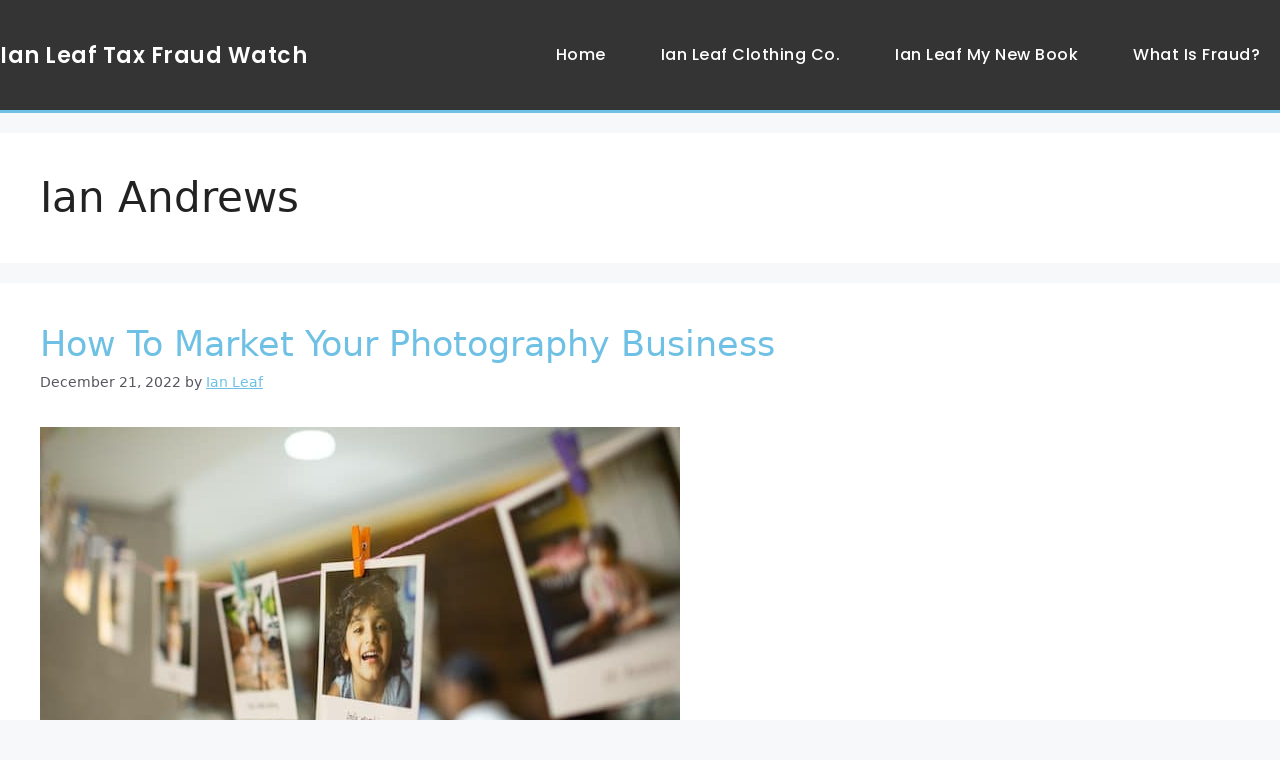

--- FILE ---
content_type: text/css
request_url: https://ianleaf.com/wp-content/litespeed/css/16cdaca7672c8b5a8bc04a0a7e6ef84b.css?ver=70f8a
body_size: 584
content:
.elementor-kit-885{--e-global-color-primary:#252525;--e-global-color-secondary:#6EC1E4;--e-global-color-text:#252525;--e-global-color-accent:#6EC1E4;--e-global-color-f5b0f38:#FFFFFF;--e-global-color-b796f9a:#DCDCDC;--e-global-typography-primary-font-family:"Poppins";--e-global-typography-primary-font-size:65px;--e-global-typography-primary-font-weight:bold;--e-global-typography-primary-line-height:1.25em;--e-global-typography-primary-letter-spacing:0.5px;--e-global-typography-secondary-font-family:"Poppins";--e-global-typography-secondary-font-size:35px;--e-global-typography-secondary-font-weight:500;--e-global-typography-secondary-line-height:1.25em;--e-global-typography-secondary-letter-spacing:0.5px;--e-global-typography-text-font-family:"Poppins";--e-global-typography-text-font-size:16px;--e-global-typography-text-font-weight:400;--e-global-typography-text-line-height:1.25em;--e-global-typography-text-letter-spacing:0.5px;--e-global-typography-accent-font-family:"Poppins";--e-global-typography-accent-font-size:16px;--e-global-typography-accent-font-weight:500;--e-global-typography-accent-line-height:1.25em;--e-global-typography-accent-letter-spacing:0.5px;--e-global-typography-dde6916-font-family:"Poppins";--e-global-typography-dde6916-font-size:22px;--e-global-typography-dde6916-font-weight:600;--e-global-typography-dde6916-line-height:1.25em;--e-global-typography-dde6916-letter-spacing:0.5px}.elementor-kit-885 e-page-transition{background-color:#FFBC7D}.elementor-kit-885 a{color:var(--e-global-color-secondary)}.elementor-section.elementor-section-boxed>.elementor-container{max-width:1140px}.e-con{--container-max-width:1140px}.elementor-widget:not(:last-child){margin-block-end:20px}.elementor-element{--widgets-spacing:20px 20px;--widgets-spacing-row:20px;--widgets-spacing-column:20px}{}h1.entry-title{display:var(--page-title-display)}@media(max-width:1024px){.elementor-kit-885{--e-global-typography-primary-font-size:45px;--e-global-typography-primary-line-height:1.25em;--e-global-typography-primary-letter-spacing:0.5px;--e-global-typography-secondary-font-size:25px;--e-global-typography-secondary-line-height:1.25em;--e-global-typography-secondary-letter-spacing:0.5px;--e-global-typography-text-font-size:16px;--e-global-typography-text-line-height:1.25em;--e-global-typography-text-letter-spacing:0.5px;--e-global-typography-accent-font-size:16px;--e-global-typography-accent-line-height:1.25em;--e-global-typography-accent-letter-spacing:0.5px;--e-global-typography-dde6916-font-size:18px;--e-global-typography-dde6916-line-height:1.25em;--e-global-typography-dde6916-letter-spacing:0.5px}.elementor-section.elementor-section-boxed>.elementor-container{max-width:1024px}.e-con{--container-max-width:1024px}}@media(max-width:767px){.elementor-kit-885{--e-global-typography-primary-font-size:25px;--e-global-typography-primary-line-height:1.25em;--e-global-typography-primary-letter-spacing:0.5px;--e-global-typography-secondary-font-size:22px;--e-global-typography-secondary-line-height:1.25em;--e-global-typography-secondary-letter-spacing:0.5px;--e-global-typography-text-font-size:16px;--e-global-typography-text-line-height:1.25em;--e-global-typography-text-letter-spacing:0.5px;--e-global-typography-accent-font-size:16px;--e-global-typography-accent-line-height:1.25em;--e-global-typography-accent-letter-spacing:0.5px;--e-global-typography-dde6916-font-size:18px;--e-global-typography-dde6916-line-height:1.25em;--e-global-typography-dde6916-letter-spacing:0.5px}.elementor-section.elementor-section-boxed>.elementor-container{max-width:767px}.e-con{--container-max-width:767px}}

--- FILE ---
content_type: text/css
request_url: https://ianleaf.com/wp-content/litespeed/css/3b8e416f8037280b052a4d3c2f495ecb.css?ver=7c626
body_size: 1664
content:
.elementor-920 .elementor-element.elementor-element-fc74d9f:not(.elementor-motion-effects-element-type-background),.elementor-920 .elementor-element.elementor-element-fc74d9f>.elementor-motion-effects-container>.elementor-motion-effects-layer{background-color:#000}.elementor-920 .elementor-element.elementor-element-fc74d9f>.elementor-container{max-width:1300px;min-height:80px}.elementor-920 .elementor-element.elementor-element-fc74d9f{border-style:solid;border-width:0 0 3px 0;border-color:var(--e-global-color-secondary);transition:background 0.3s,border 0.3s,border-radius 0.3s,box-shadow 0.3s;padding:15px 0 15px 0;z-index:9999}.elementor-920 .elementor-element.elementor-element-fc74d9f>.elementor-background-overlay{transition:background 0.3s,border-radius 0.3s,opacity 0.3s}.elementor-920 .elementor-element.elementor-element-2e3b518>.elementor-container{max-width:1300px}.elementor-bc-flex-widget .elementor-920 .elementor-element.elementor-element-70b256b.elementor-column .elementor-widget-wrap{align-items:center}.elementor-920 .elementor-element.elementor-element-70b256b.elementor-column.elementor-element[data-element_type="column"]>.elementor-widget-wrap.elementor-element-populated{align-content:center;align-items:center}.elementor-widget-heading .elementor-heading-title{font-family:var(--e-global-typography-primary-font-family),Sans-serif;font-size:var(--e-global-typography-primary-font-size);font-weight:var(--e-global-typography-primary-font-weight);line-height:var(--e-global-typography-primary-line-height);letter-spacing:var(--e-global-typography-primary-letter-spacing);color:var(--e-global-color-primary)}.elementor-920 .elementor-element.elementor-element-6c0c860 .elementor-heading-title{font-family:var(--e-global-typography-dde6916-font-family),Sans-serif;font-size:var(--e-global-typography-dde6916-font-size);font-weight:var(--e-global-typography-dde6916-font-weight);line-height:var(--e-global-typography-dde6916-line-height);letter-spacing:var(--e-global-typography-dde6916-letter-spacing);color:var(--e-global-color-f5b0f38)}.elementor-widget-nav-menu .elementor-nav-menu .elementor-item{font-family:var(--e-global-typography-primary-font-family),Sans-serif;font-size:var(--e-global-typography-primary-font-size);font-weight:var(--e-global-typography-primary-font-weight);line-height:var(--e-global-typography-primary-line-height);letter-spacing:var(--e-global-typography-primary-letter-spacing)}.elementor-widget-nav-menu .elementor-nav-menu--main .elementor-item{color:var(--e-global-color-text);fill:var(--e-global-color-text)}.elementor-widget-nav-menu .elementor-nav-menu--main .elementor-item:hover,.elementor-widget-nav-menu .elementor-nav-menu--main .elementor-item.elementor-item-active,.elementor-widget-nav-menu .elementor-nav-menu--main .elementor-item.highlighted,.elementor-widget-nav-menu .elementor-nav-menu--main .elementor-item:focus{color:var(--e-global-color-accent);fill:var(--e-global-color-accent)}.elementor-widget-nav-menu .elementor-nav-menu--main:not(.e--pointer-framed) .elementor-item:before,.elementor-widget-nav-menu .elementor-nav-menu--main:not(.e--pointer-framed) .elementor-item:after{background-color:var(--e-global-color-accent)}.elementor-widget-nav-menu .e--pointer-framed .elementor-item:before,.elementor-widget-nav-menu .e--pointer-framed .elementor-item:after{border-color:var(--e-global-color-accent)}.elementor-widget-nav-menu{--e-nav-menu-divider-color:var( --e-global-color-text )}.elementor-widget-nav-menu .elementor-nav-menu--dropdown .elementor-item,.elementor-widget-nav-menu .elementor-nav-menu--dropdown .elementor-sub-item{font-family:var(--e-global-typography-accent-font-family),Sans-serif;font-size:var(--e-global-typography-accent-font-size);font-weight:var(--e-global-typography-accent-font-weight);letter-spacing:var(--e-global-typography-accent-letter-spacing)}.elementor-920 .elementor-element.elementor-element-9324e9c .elementor-menu-toggle{margin:0 auto}.elementor-920 .elementor-element.elementor-element-9324e9c .elementor-nav-menu .elementor-item{font-family:var(--e-global-typography-accent-font-family),Sans-serif;font-size:var(--e-global-typography-accent-font-size);font-weight:var(--e-global-typography-accent-font-weight);line-height:var(--e-global-typography-accent-line-height);letter-spacing:var(--e-global-typography-accent-letter-spacing)}.elementor-920 .elementor-element.elementor-element-9324e9c .elementor-nav-menu--main .elementor-item{color:var(--e-global-color-f5b0f38);fill:var(--e-global-color-f5b0f38);padding-left:20px;padding-right:20px;padding-top:10px;padding-bottom:10px}.elementor-920 .elementor-element.elementor-element-9324e9c .elementor-nav-menu--main .elementor-item.elementor-item-active{color:var(--e-global-color-f5b0f38)}.elementor-920 .elementor-element.elementor-element-9324e9c{--e-nav-menu-horizontal-menu-item-margin:calc( 15px / 2 )}.elementor-920 .elementor-element.elementor-element-9324e9c .elementor-nav-menu--main:not(.elementor-nav-menu--layout-horizontal) .elementor-nav-menu>li:not(:last-child){margin-bottom:15px}.elementor-920 .elementor-element.elementor-element-9324e9c .elementor-nav-menu--dropdown a,.elementor-920 .elementor-element.elementor-element-9324e9c .elementor-menu-toggle{color:#000;fill:#000}.elementor-920 .elementor-element.elementor-element-9324e9c .elementor-nav-menu--dropdown{background-color:var(--e-global-color-f5b0f38);border-style:solid;border-width:0 0 3px 0;border-color:var(--e-global-color-accent)}.elementor-920 .elementor-element.elementor-element-9324e9c .elementor-nav-menu--dropdown a:hover,.elementor-920 .elementor-element.elementor-element-9324e9c .elementor-nav-menu--dropdown a:focus,.elementor-920 .elementor-element.elementor-element-9324e9c .elementor-nav-menu--dropdown a.elementor-item-active,.elementor-920 .elementor-element.elementor-element-9324e9c .elementor-nav-menu--dropdown a.highlighted,.elementor-920 .elementor-element.elementor-element-9324e9c .elementor-menu-toggle:hover,.elementor-920 .elementor-element.elementor-element-9324e9c .elementor-menu-toggle:focus{color:var(--e-global-color-secondary)}.elementor-920 .elementor-element.elementor-element-9324e9c .elementor-nav-menu--dropdown a:hover,.elementor-920 .elementor-element.elementor-element-9324e9c .elementor-nav-menu--dropdown a:focus,.elementor-920 .elementor-element.elementor-element-9324e9c .elementor-nav-menu--dropdown a.elementor-item-active,.elementor-920 .elementor-element.elementor-element-9324e9c .elementor-nav-menu--dropdown a.highlighted{background-color:#FFF0}.elementor-920 .elementor-element.elementor-element-9324e9c .elementor-nav-menu--main .elementor-nav-menu--dropdown,.elementor-920 .elementor-element.elementor-element-9324e9c .elementor-nav-menu__container.elementor-nav-menu--dropdown{box-shadow:0 0 10px 0 rgb(0 0 0 / .5)}.elementor-920 .elementor-element.elementor-element-9324e9c .elementor-nav-menu--main>.elementor-nav-menu>li>.elementor-nav-menu--dropdown,.elementor-920 .elementor-element.elementor-element-9324e9c .elementor-nav-menu__container.elementor-nav-menu--dropdown{margin-top:38px!important}.elementor-920 .elementor-element.elementor-element-9a8815a:not(.elementor-motion-effects-element-type-background),.elementor-920 .elementor-element.elementor-element-9a8815a>.elementor-motion-effects-container>.elementor-motion-effects-layer{background-color:#000}.elementor-920 .elementor-element.elementor-element-9a8815a>.elementor-container{max-width:1300px;min-height:80px}.elementor-920 .elementor-element.elementor-element-9a8815a{border-style:solid;border-width:0 0 3px 0;border-color:var(--e-global-color-secondary);transition:background 0.3s,border 0.3s,border-radius 0.3s,box-shadow 0.3s;padding:15px 0 15px 0;z-index:9999}.elementor-920 .elementor-element.elementor-element-9a8815a>.elementor-background-overlay{transition:background 0.3s,border-radius 0.3s,opacity 0.3s}.elementor-920 .elementor-element.elementor-element-4e50c9f>.elementor-container{max-width:1300px}.elementor-bc-flex-widget .elementor-920 .elementor-element.elementor-element-ff2e233.elementor-column .elementor-widget-wrap{align-items:center}.elementor-920 .elementor-element.elementor-element-ff2e233.elementor-column.elementor-element[data-element_type="column"]>.elementor-widget-wrap.elementor-element-populated{align-content:center;align-items:center}.elementor-920 .elementor-element.elementor-element-a8ea383 .elementor-heading-title{font-family:var(--e-global-typography-dde6916-font-family),Sans-serif;font-size:var(--e-global-typography-dde6916-font-size);font-weight:var(--e-global-typography-dde6916-font-weight);line-height:var(--e-global-typography-dde6916-line-height);letter-spacing:var(--e-global-typography-dde6916-letter-spacing);color:var(--e-global-color-f5b0f38)}.elementor-widget-icon.elementor-view-stacked .elementor-icon{background-color:var(--e-global-color-primary)}.elementor-widget-icon.elementor-view-framed .elementor-icon,.elementor-widget-icon.elementor-view-default .elementor-icon{color:var(--e-global-color-primary);border-color:var(--e-global-color-primary)}.elementor-widget-icon.elementor-view-framed .elementor-icon,.elementor-widget-icon.elementor-view-default .elementor-icon svg{fill:var(--e-global-color-primary)}.elementor-920 .elementor-element.elementor-element-009f2fc .elementor-icon-wrapper{text-align:center}.elementor-920 .elementor-element.elementor-element-009f2fc.elementor-view-stacked .elementor-icon{background-color:var(--e-global-color-f5b0f38)}.elementor-920 .elementor-element.elementor-element-009f2fc.elementor-view-framed .elementor-icon,.elementor-920 .elementor-element.elementor-element-009f2fc.elementor-view-default .elementor-icon{color:var(--e-global-color-f5b0f38);border-color:var(--e-global-color-f5b0f38)}.elementor-920 .elementor-element.elementor-element-009f2fc.elementor-view-framed .elementor-icon,.elementor-920 .elementor-element.elementor-element-009f2fc.elementor-view-default .elementor-icon svg{fill:var(--e-global-color-f5b0f38)}.elementor-920 .elementor-element.elementor-element-009f2fc.elementor-view-stacked .elementor-icon:hover{background-color:var(--e-global-color-secondary)}.elementor-920 .elementor-element.elementor-element-009f2fc.elementor-view-framed .elementor-icon:hover,.elementor-920 .elementor-element.elementor-element-009f2fc.elementor-view-default .elementor-icon:hover{color:var(--e-global-color-secondary);border-color:var(--e-global-color-secondary)}.elementor-920 .elementor-element.elementor-element-009f2fc.elementor-view-framed .elementor-icon:hover,.elementor-920 .elementor-element.elementor-element-009f2fc.elementor-view-default .elementor-icon:hover svg{fill:var(--e-global-color-secondary)}.elementor-theme-builder-content-area{height:400px}.elementor-location-header:before,.elementor-location-footer:before{content:"";display:table;clear:both}@media(max-width:1024px){.elementor-widget-heading .elementor-heading-title{font-size:var(--e-global-typography-primary-font-size);line-height:var(--e-global-typography-primary-line-height);letter-spacing:var(--e-global-typography-primary-letter-spacing)}.elementor-920 .elementor-element.elementor-element-6c0c860 .elementor-heading-title{font-size:var(--e-global-typography-dde6916-font-size);line-height:var(--e-global-typography-dde6916-line-height);letter-spacing:var(--e-global-typography-dde6916-letter-spacing)}.elementor-widget-nav-menu .elementor-nav-menu .elementor-item{font-size:var(--e-global-typography-primary-font-size);line-height:var(--e-global-typography-primary-line-height);letter-spacing:var(--e-global-typography-primary-letter-spacing)}.elementor-widget-nav-menu .elementor-nav-menu--dropdown .elementor-item,.elementor-widget-nav-menu .elementor-nav-menu--dropdown .elementor-sub-item{font-size:var(--e-global-typography-accent-font-size);letter-spacing:var(--e-global-typography-accent-letter-spacing)}.elementor-920 .elementor-element.elementor-element-9324e9c .elementor-nav-menu .elementor-item{font-size:var(--e-global-typography-accent-font-size);line-height:var(--e-global-typography-accent-line-height);letter-spacing:var(--e-global-typography-accent-letter-spacing)}.elementor-920 .elementor-element.elementor-element-9a8815a{padding:15px 15px 15px 15px}.elementor-920 .elementor-element.elementor-element-a8ea383 .elementor-heading-title{font-size:var(--e-global-typography-dde6916-font-size);line-height:var(--e-global-typography-dde6916-line-height);letter-spacing:var(--e-global-typography-dde6916-letter-spacing)}.elementor-920 .elementor-element.elementor-element-009f2fc .elementor-icon-wrapper{text-align:end}.elementor-920 .elementor-element.elementor-element-009f2fc .elementor-icon{font-size:25px}.elementor-920 .elementor-element.elementor-element-009f2fc .elementor-icon svg{height:25px}}@media(max-width:767px){.elementor-widget-heading .elementor-heading-title{font-size:var(--e-global-typography-primary-font-size);line-height:var(--e-global-typography-primary-line-height);letter-spacing:var(--e-global-typography-primary-letter-spacing)}.elementor-920 .elementor-element.elementor-element-6c0c860 .elementor-heading-title{font-size:var(--e-global-typography-dde6916-font-size);line-height:var(--e-global-typography-dde6916-line-height);letter-spacing:var(--e-global-typography-dde6916-letter-spacing)}.elementor-widget-nav-menu .elementor-nav-menu .elementor-item{font-size:var(--e-global-typography-primary-font-size);line-height:var(--e-global-typography-primary-line-height);letter-spacing:var(--e-global-typography-primary-letter-spacing)}.elementor-widget-nav-menu .elementor-nav-menu--dropdown .elementor-item,.elementor-widget-nav-menu .elementor-nav-menu--dropdown .elementor-sub-item{font-size:var(--e-global-typography-accent-font-size);letter-spacing:var(--e-global-typography-accent-letter-spacing)}.elementor-920 .elementor-element.elementor-element-9324e9c .elementor-nav-menu .elementor-item{font-size:var(--e-global-typography-accent-font-size);line-height:var(--e-global-typography-accent-line-height);letter-spacing:var(--e-global-typography-accent-letter-spacing)}.elementor-920 .elementor-element.elementor-element-9a8815a{padding:10px 10px 10px 10px}.elementor-920 .elementor-element.elementor-element-ff2e233{width:85%}.elementor-920 .elementor-element.elementor-element-a8ea383 .elementor-heading-title{font-size:var(--e-global-typography-dde6916-font-size);line-height:var(--e-global-typography-dde6916-line-height);letter-spacing:var(--e-global-typography-dde6916-letter-spacing)}.elementor-920 .elementor-element.elementor-element-290622f{width:15%}.elementor-bc-flex-widget .elementor-920 .elementor-element.elementor-element-290622f.elementor-column .elementor-widget-wrap{align-items:center}.elementor-920 .elementor-element.elementor-element-290622f.elementor-column.elementor-element[data-element_type="column"]>.elementor-widget-wrap.elementor-element-populated{align-content:center;align-items:center}.elementor-920 .elementor-element.elementor-element-290622f>.elementor-element-populated{padding:0 0 0 0}.elementor-920 .elementor-element.elementor-element-009f2fc>.elementor-widget-container{padding:0 0 0 0}.elementor-920 .elementor-element.elementor-element-009f2fc .elementor-icon{font-size:25px}.elementor-920 .elementor-element.elementor-element-009f2fc .elementor-icon svg{height:25px}}@media(min-width:768px){.elementor-920 .elementor-element.elementor-element-70b256b{width:25%}.elementor-920 .elementor-element.elementor-element-9fd4fb8{width:75%}.elementor-920 .elementor-element.elementor-element-ff2e233{width:25%}.elementor-920 .elementor-element.elementor-element-290622f{width:75%}}@media(max-width:1024px) and (min-width:768px){.elementor-920 .elementor-element.elementor-element-ff2e233{width:50%}.elementor-920 .elementor-element.elementor-element-290622f{width:50%}}.elementor-nav-menu .sub-arrow{display:none!important}.elementor-920 .elementor-element.elementor-element-fc74d9f.elementor-sticky--effects{background-color:#252525Cc!important}.elementor-920 .elementor-element.elementor-element-fc74d9f{transition:background-color 5s ease!important}.elementor-920 .elementor-element.elementor-element-fc74d9f.elementor-sticky--effects>.elementor-container{min-height:80px}.elementor-920 .elementor-element.elementor-element-fc74d9f>.elementor-container{transition:min-height 1s ease!important}.elementor-920 .elementor-element.elementor-element-9a8815a.elementor-sticky--effects{background-color:#252525Cc!important}.elementor-920 .elementor-element.elementor-element-9a8815a{transition:background-color 5s ease!important}.elementor-920 .elementor-element.elementor-element-9a8815a.elementor-sticky--effects>.elementor-container{min-height:80px}.elementor-920 .elementor-element.elementor-element-9a8815a>.elementor-container{transition:min-height 1s ease!important}

--- FILE ---
content_type: text/css
request_url: https://ianleaf.com/wp-content/litespeed/css/4f6b8f4c8658abbe9e4b920640c2d059.css?ver=f707e
body_size: 922
content:
.elementor-931 .elementor-element.elementor-element-b2ebf11:not(.elementor-motion-effects-element-type-background),.elementor-931 .elementor-element.elementor-element-b2ebf11>.elementor-motion-effects-container>.elementor-motion-effects-layer{background-color:var(--e-global-color-secondary)}.elementor-931 .elementor-element.elementor-element-b2ebf11{transition:background 0.3s,border 0.3s,border-radius 0.3s,box-shadow 0.3s}.elementor-931 .elementor-element.elementor-element-b2ebf11>.elementor-background-overlay{transition:background 0.3s,border-radius 0.3s,opacity 0.3s}.elementor-widget-heading .elementor-heading-title{font-family:var(--e-global-typography-primary-font-family),Sans-serif;font-size:var(--e-global-typography-primary-font-size);font-weight:var(--e-global-typography-primary-font-weight);line-height:var(--e-global-typography-primary-line-height);letter-spacing:var(--e-global-typography-primary-letter-spacing);color:var(--e-global-color-primary)}.elementor-931 .elementor-element.elementor-element-ddf694a .elementor-heading-title{font-family:var(--e-global-typography-primary-font-family),Sans-serif;font-size:var(--e-global-typography-primary-font-size);font-weight:var(--e-global-typography-primary-font-weight);line-height:var(--e-global-typography-primary-line-height);letter-spacing:var(--e-global-typography-primary-letter-spacing);color:var(--e-global-color-f5b0f38)}.elementor-widget-nav-menu .elementor-nav-menu .elementor-item{font-family:var(--e-global-typography-primary-font-family),Sans-serif;font-size:var(--e-global-typography-primary-font-size);font-weight:var(--e-global-typography-primary-font-weight);line-height:var(--e-global-typography-primary-line-height);letter-spacing:var(--e-global-typography-primary-letter-spacing)}.elementor-widget-nav-menu .elementor-nav-menu--main .elementor-item{color:var(--e-global-color-text);fill:var(--e-global-color-text)}.elementor-widget-nav-menu .elementor-nav-menu--main .elementor-item:hover,.elementor-widget-nav-menu .elementor-nav-menu--main .elementor-item.elementor-item-active,.elementor-widget-nav-menu .elementor-nav-menu--main .elementor-item.highlighted,.elementor-widget-nav-menu .elementor-nav-menu--main .elementor-item:focus{color:var(--e-global-color-accent);fill:var(--e-global-color-accent)}.elementor-widget-nav-menu .elementor-nav-menu--main:not(.e--pointer-framed) .elementor-item:before,.elementor-widget-nav-menu .elementor-nav-menu--main:not(.e--pointer-framed) .elementor-item:after{background-color:var(--e-global-color-accent)}.elementor-widget-nav-menu .e--pointer-framed .elementor-item:before,.elementor-widget-nav-menu .e--pointer-framed .elementor-item:after{border-color:var(--e-global-color-accent)}.elementor-widget-nav-menu{--e-nav-menu-divider-color:var( --e-global-color-text )}.elementor-widget-nav-menu .elementor-nav-menu--dropdown .elementor-item,.elementor-widget-nav-menu .elementor-nav-menu--dropdown .elementor-sub-item{font-family:var(--e-global-typography-accent-font-family),Sans-serif;font-size:var(--e-global-typography-accent-font-size);font-weight:var(--e-global-typography-accent-font-weight);letter-spacing:var(--e-global-typography-accent-letter-spacing)}.elementor-931 .elementor-element.elementor-element-3810910 .elementor-nav-menu--dropdown a,.elementor-931 .elementor-element.elementor-element-3810910 .elementor-menu-toggle{color:var(--e-global-color-f5b0f38);fill:var(--e-global-color-f5b0f38)}.elementor-931 .elementor-element.elementor-element-3810910 .elementor-nav-menu--dropdown{background-color:#FFF0}.elementor-931 .elementor-element.elementor-element-3810910 .elementor-nav-menu--dropdown a:hover,.elementor-931 .elementor-element.elementor-element-3810910 .elementor-nav-menu--dropdown a:focus,.elementor-931 .elementor-element.elementor-element-3810910 .elementor-nav-menu--dropdown a.elementor-item-active,.elementor-931 .elementor-element.elementor-element-3810910 .elementor-nav-menu--dropdown a.highlighted,.elementor-931 .elementor-element.elementor-element-3810910 .elementor-menu-toggle:hover,.elementor-931 .elementor-element.elementor-element-3810910 .elementor-menu-toggle:focus{color:var(--e-global-color-primary)}.elementor-931 .elementor-element.elementor-element-3810910 .elementor-nav-menu--dropdown a:hover,.elementor-931 .elementor-element.elementor-element-3810910 .elementor-nav-menu--dropdown a:focus,.elementor-931 .elementor-element.elementor-element-3810910 .elementor-nav-menu--dropdown a.elementor-item-active,.elementor-931 .elementor-element.elementor-element-3810910 .elementor-nav-menu--dropdown a.highlighted{background-color:#FFF0}#elementor-popup-modal-931 .dialog-widget-content{background-color:var(--e-global-color-secondary)}#elementor-popup-modal-931{background-color:var(--e-global-color-secondary);justify-content:center;align-items:center;pointer-events:all}#elementor-popup-modal-931 .dialog-message{width:1000px;height:100vh;align-items:center}#elementor-popup-modal-931 .dialog-close-button{display:flex}#elementor-popup-modal-931 .dialog-close-button i{color:var(--e-global-color-primary)}#elementor-popup-modal-931 .dialog-close-button svg{fill:var(--e-global-color-primary)}@media(max-width:1024px){.elementor-931 .elementor-element.elementor-element-b2ebf11{padding:0 25px 0 25px}.elementor-widget-heading .elementor-heading-title{font-size:var(--e-global-typography-primary-font-size);line-height:var(--e-global-typography-primary-line-height);letter-spacing:var(--e-global-typography-primary-letter-spacing)}.elementor-931 .elementor-element.elementor-element-ddf694a{text-align:center}.elementor-931 .elementor-element.elementor-element-ddf694a .elementor-heading-title{font-size:var(--e-global-typography-primary-font-size);line-height:var(--e-global-typography-primary-line-height);letter-spacing:var(--e-global-typography-primary-letter-spacing)}.elementor-widget-nav-menu .elementor-nav-menu .elementor-item{font-size:var(--e-global-typography-primary-font-size);line-height:var(--e-global-typography-primary-line-height);letter-spacing:var(--e-global-typography-primary-letter-spacing)}.elementor-widget-nav-menu .elementor-nav-menu--dropdown .elementor-item,.elementor-widget-nav-menu .elementor-nav-menu--dropdown .elementor-sub-item{font-size:var(--e-global-typography-accent-font-size);letter-spacing:var(--e-global-typography-accent-letter-spacing)}.elementor-931 .elementor-element.elementor-element-3810910>.elementor-widget-container{margin:0 0 0 0;padding:0 0 0 0}.elementor-931 .elementor-element.elementor-element-3810910 .elementor-nav-menu--dropdown a{padding-left:20px;padding-right:20px;padding-top:10px;padding-bottom:10px}#elementor-popup-modal-931 .dialog-close-button{top:5%;font-size:25px}body:not(.rtl) #elementor-popup-modal-931 .dialog-close-button{right:5%}body.rtl #elementor-popup-modal-931 .dialog-close-button{left:5%}}@media(max-width:767px){.elementor-widget-heading .elementor-heading-title{font-size:var(--e-global-typography-primary-font-size);line-height:var(--e-global-typography-primary-line-height);letter-spacing:var(--e-global-typography-primary-letter-spacing)}.elementor-931 .elementor-element.elementor-element-ddf694a .elementor-heading-title{font-size:var(--e-global-typography-primary-font-size);line-height:var(--e-global-typography-primary-line-height);letter-spacing:var(--e-global-typography-primary-letter-spacing)}.elementor-widget-nav-menu .elementor-nav-menu .elementor-item{font-size:var(--e-global-typography-primary-font-size);line-height:var(--e-global-typography-primary-line-height);letter-spacing:var(--e-global-typography-primary-letter-spacing)}.elementor-widget-nav-menu .elementor-nav-menu--dropdown .elementor-item,.elementor-widget-nav-menu .elementor-nav-menu--dropdown .elementor-sub-item{font-size:var(--e-global-typography-accent-font-size);letter-spacing:var(--e-global-typography-accent-letter-spacing)}}